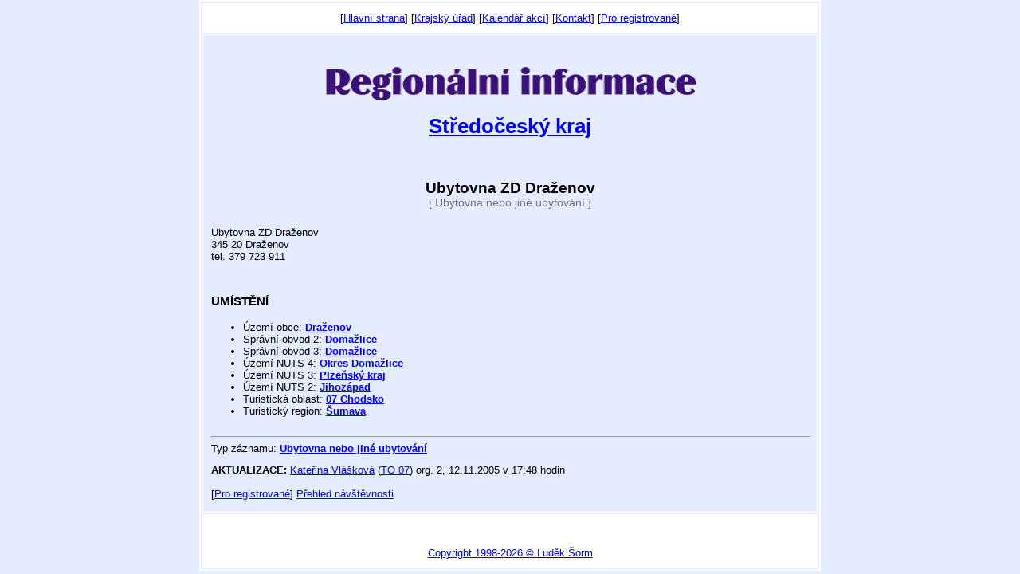

--- FILE ---
content_type: text/html; charset=UTF-8
request_url: http://stredni.cechy.cz/encyklopedie/objekty1.phtml?id=131172
body_size: 1891
content:
<?xml version="1.0" encoding="utf-8" ?>
<!DOCTYPE html PUBLIC "-//W3C//DTD XHTML 1.0 Transitional//EN" "http://www.w3.org/TR/xhtml1/DTD/xhtml1-transitional.dtd">
<html xmlns="http://www.w3.org/1999/xhtml" xml:lang="cs" lang="cs">

<head>
<meta http-equiv="Content-language" content="cs" />
<meta http-equiv="Content-Type" content="text/html; charset=utf-8" />

<meta name="CACHE-CONTROL" content="no-cache" />
<meta http-equiv="PRAGMA" content="no-cache" />
<meta http-equiv="Expires" content="0" />
<meta name="Author" content="INFOSYSTEM s.r.o." />
<meta name="ROBOTS" content="all, follow" />
<meta name="KEYWORDS" content="vstupenky; tickets; program" />
<meta name="KEYWORDS" content="Doménová koule; INFOSYSTEM s.r.o." />

<link rel="stylesheet" type="text/css" href="/css_rev44/universal.php3?sirkaHSloupce=750&amp;sirkaFotky=0&amp;sirkaFotkyNahled=150" media="all" />
<link rel="stylesheet" type="text/css" href="/css_rev44/print.css" media="print" />


<title>Doménová koule - rezervační a informační systém</title>

</head>







<BODY BGCOLOR="#e6ecff" TEXT="black" LINK="red"  VLINK="red" ALINK="red" BGPROPERTIES='FIXED'>
<CENTER> <TABLE BORDER=2 BORDERCOLOR='white'   CELLPADDING=10> <TR><TD BGCOLOR='white' WIDTH=750 > <CENTER>[<A HREF='../index.phtml'>Hlavní strana</A>]  [<A HREF='../encyklopedie/objekty1.phtml?id=23132'>Krajský úřad</A>]  [<A HREF='../akce/index.phtml?kraj=2'>Kalendář akcí</A>]  [<A HREF='../encyklopedie/objekty1.phtml?id=821'>Kontakt</A>]  [<A HREF='../log.phtml'>Pro registrované</A>]</CENTER></TD> </TR><TR><TD BGCOLOR="#e6ecff"   WIDTH=750  ><CENTER><BR><BR><A HREF='../index.phtml' TARGET=_top> <IMG SRC='/_kraj02/logo.gif' BORDER=0 ALT='Návrat na hlavní stranu'></A><BR><H1><A HREF='../encyklopedie/objekty1.phtml?id=48928'>Středočeský kraj</A></H1><BR></CENTER><div id="encyklopedie_objekty1" class="eid131172"><h2 class="obsah">Ubytovna ZD Draženov <small style="font-size:0.85rem;display:block;color:#6c757d;font-weight:normal;">[&nbsp;Ubytovna nebo jiné ubytování&nbsp;]</small></h2><div id="popisHlavni" class="mb-4">Ubytovna ZD Draženov<br /> 345 20 Draženov<br /> tel. 379 723 911</div>
<div class="akce mb-4"></div><div id="fotogalerie" class="mb-4"></div><div class="clanky mb-4"></div><div id="dokumenty" class="mb-4"></div><div id="lokalizace" class="mb-4"><h3>UMÍSTĚNÍ</h3><ul><li class="obec1">Území obce: <strong><a href="/encyklopedie/objekty1.phtml?id=11303" title="obec">Draženov</a></strong></li><li class="obec2">Správní obvod 2: <strong><a href="/encyklopedie/objekty1.phtml?id=75435" title="Správní obvod 2">Domažlice</a></strong></li><li class="obec3">Správní obvod 3: <strong><a href="/encyklopedie/objekty1.phtml?id=75436" title="Správní obvod 3">Domažlice</a></strong></li><li class="okres">Území NUTS 4: <strong><a href="/encyklopedie/objekty1.phtml?id=49248" title="okres">Okres Domažlice</a></strong></li><li class="kraj">Území NUTS 3: <strong><a href="/encyklopedie/objekty1.phtml?id=48927">Plzeňský kraj</a></strong></li><li class="nuts2">Území NUTS 2: <strong><a href="/encyklopedie/objekty1.phtml?id=49227">Jihozápad</a></strong></li><li class="oblast">Turistická oblast: <strong><a href="/encyklopedie/objekty1.phtml?id=113893" title="Turistická oblast">07 Chodsko</a></strong></li><li class="destinace">Turistický region: <strong> <a href="/encyklopedie/objekty1.phtml?id=74209" title="Šumava">Šumava</a></strong></li></ul></div><hr id="separator" width="100%"><div id="typZaznamu" class="mt-2">Typ záznamu: <strong><a href="/encyklopedie/seznam.phtml?typ=5&amp;id=131172">Ubytovna nebo jiné ubytování</a></strong></div><div id="aktualizace"><strong>AKTUALIZACE: </strong> <a href="mailto:vlaskova@rras.cz" title="poslat email">Kateřina Vlášková</a>  (<a href="/encyklopedie/objekty1.phtml?id=129188">TO 07</a>)  org.&nbsp;2, 12.11.2005 v 17:48&nbsp;hodin</div><div id="navigaceDole" class="mt-4"><span class="nd1 login">[<a href="/log.phtml?logStranka=%2Fencyklopedie%2Fobjekty1.phtml%3Fid%3D131172" title="Pro registrované">Pro registrované</a>] </span><span class="navstevnost"> <a href="/visit.phtml?id=131172&amp;sn=/encyklopedie/objekty1.phtml" title="návštěvnost">Přehled návštěvnosti</a></span></div></div></TD></TR><TR><TD WIDTH=750  BGCOLOR='white'><CENTER><BR><BR><SPAN CLASS=copyright><A HREF='http://www.sorm.cz' TARGET=_new> Copyright 1998-2026 &copy; Luděk Šorm</A></SPAN><A HREF='../readme.phtml'></A></CENTER></TD></TR></TABLE></CENTER></BODY></HTML>